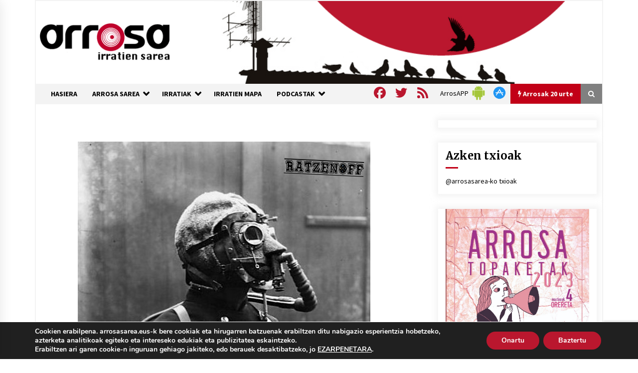

--- FILE ---
content_type: text/html; charset=utf-8
request_url: https://www.google.com/recaptcha/api2/anchor?ar=1&k=6Ld2AOQUAAAAAELhajn9Ld9yIQY4aAFn9bhNCp-B&co=aHR0cHM6Ly93d3cuYXJyb3Nhc2FyZWEuZXVzOjQ0Mw..&hl=en&v=PoyoqOPhxBO7pBk68S4YbpHZ&size=invisible&anchor-ms=20000&execute-ms=30000&cb=v53j3js65w0i
body_size: 48839
content:
<!DOCTYPE HTML><html dir="ltr" lang="en"><head><meta http-equiv="Content-Type" content="text/html; charset=UTF-8">
<meta http-equiv="X-UA-Compatible" content="IE=edge">
<title>reCAPTCHA</title>
<style type="text/css">
/* cyrillic-ext */
@font-face {
  font-family: 'Roboto';
  font-style: normal;
  font-weight: 400;
  font-stretch: 100%;
  src: url(//fonts.gstatic.com/s/roboto/v48/KFO7CnqEu92Fr1ME7kSn66aGLdTylUAMa3GUBHMdazTgWw.woff2) format('woff2');
  unicode-range: U+0460-052F, U+1C80-1C8A, U+20B4, U+2DE0-2DFF, U+A640-A69F, U+FE2E-FE2F;
}
/* cyrillic */
@font-face {
  font-family: 'Roboto';
  font-style: normal;
  font-weight: 400;
  font-stretch: 100%;
  src: url(//fonts.gstatic.com/s/roboto/v48/KFO7CnqEu92Fr1ME7kSn66aGLdTylUAMa3iUBHMdazTgWw.woff2) format('woff2');
  unicode-range: U+0301, U+0400-045F, U+0490-0491, U+04B0-04B1, U+2116;
}
/* greek-ext */
@font-face {
  font-family: 'Roboto';
  font-style: normal;
  font-weight: 400;
  font-stretch: 100%;
  src: url(//fonts.gstatic.com/s/roboto/v48/KFO7CnqEu92Fr1ME7kSn66aGLdTylUAMa3CUBHMdazTgWw.woff2) format('woff2');
  unicode-range: U+1F00-1FFF;
}
/* greek */
@font-face {
  font-family: 'Roboto';
  font-style: normal;
  font-weight: 400;
  font-stretch: 100%;
  src: url(//fonts.gstatic.com/s/roboto/v48/KFO7CnqEu92Fr1ME7kSn66aGLdTylUAMa3-UBHMdazTgWw.woff2) format('woff2');
  unicode-range: U+0370-0377, U+037A-037F, U+0384-038A, U+038C, U+038E-03A1, U+03A3-03FF;
}
/* math */
@font-face {
  font-family: 'Roboto';
  font-style: normal;
  font-weight: 400;
  font-stretch: 100%;
  src: url(//fonts.gstatic.com/s/roboto/v48/KFO7CnqEu92Fr1ME7kSn66aGLdTylUAMawCUBHMdazTgWw.woff2) format('woff2');
  unicode-range: U+0302-0303, U+0305, U+0307-0308, U+0310, U+0312, U+0315, U+031A, U+0326-0327, U+032C, U+032F-0330, U+0332-0333, U+0338, U+033A, U+0346, U+034D, U+0391-03A1, U+03A3-03A9, U+03B1-03C9, U+03D1, U+03D5-03D6, U+03F0-03F1, U+03F4-03F5, U+2016-2017, U+2034-2038, U+203C, U+2040, U+2043, U+2047, U+2050, U+2057, U+205F, U+2070-2071, U+2074-208E, U+2090-209C, U+20D0-20DC, U+20E1, U+20E5-20EF, U+2100-2112, U+2114-2115, U+2117-2121, U+2123-214F, U+2190, U+2192, U+2194-21AE, U+21B0-21E5, U+21F1-21F2, U+21F4-2211, U+2213-2214, U+2216-22FF, U+2308-230B, U+2310, U+2319, U+231C-2321, U+2336-237A, U+237C, U+2395, U+239B-23B7, U+23D0, U+23DC-23E1, U+2474-2475, U+25AF, U+25B3, U+25B7, U+25BD, U+25C1, U+25CA, U+25CC, U+25FB, U+266D-266F, U+27C0-27FF, U+2900-2AFF, U+2B0E-2B11, U+2B30-2B4C, U+2BFE, U+3030, U+FF5B, U+FF5D, U+1D400-1D7FF, U+1EE00-1EEFF;
}
/* symbols */
@font-face {
  font-family: 'Roboto';
  font-style: normal;
  font-weight: 400;
  font-stretch: 100%;
  src: url(//fonts.gstatic.com/s/roboto/v48/KFO7CnqEu92Fr1ME7kSn66aGLdTylUAMaxKUBHMdazTgWw.woff2) format('woff2');
  unicode-range: U+0001-000C, U+000E-001F, U+007F-009F, U+20DD-20E0, U+20E2-20E4, U+2150-218F, U+2190, U+2192, U+2194-2199, U+21AF, U+21E6-21F0, U+21F3, U+2218-2219, U+2299, U+22C4-22C6, U+2300-243F, U+2440-244A, U+2460-24FF, U+25A0-27BF, U+2800-28FF, U+2921-2922, U+2981, U+29BF, U+29EB, U+2B00-2BFF, U+4DC0-4DFF, U+FFF9-FFFB, U+10140-1018E, U+10190-1019C, U+101A0, U+101D0-101FD, U+102E0-102FB, U+10E60-10E7E, U+1D2C0-1D2D3, U+1D2E0-1D37F, U+1F000-1F0FF, U+1F100-1F1AD, U+1F1E6-1F1FF, U+1F30D-1F30F, U+1F315, U+1F31C, U+1F31E, U+1F320-1F32C, U+1F336, U+1F378, U+1F37D, U+1F382, U+1F393-1F39F, U+1F3A7-1F3A8, U+1F3AC-1F3AF, U+1F3C2, U+1F3C4-1F3C6, U+1F3CA-1F3CE, U+1F3D4-1F3E0, U+1F3ED, U+1F3F1-1F3F3, U+1F3F5-1F3F7, U+1F408, U+1F415, U+1F41F, U+1F426, U+1F43F, U+1F441-1F442, U+1F444, U+1F446-1F449, U+1F44C-1F44E, U+1F453, U+1F46A, U+1F47D, U+1F4A3, U+1F4B0, U+1F4B3, U+1F4B9, U+1F4BB, U+1F4BF, U+1F4C8-1F4CB, U+1F4D6, U+1F4DA, U+1F4DF, U+1F4E3-1F4E6, U+1F4EA-1F4ED, U+1F4F7, U+1F4F9-1F4FB, U+1F4FD-1F4FE, U+1F503, U+1F507-1F50B, U+1F50D, U+1F512-1F513, U+1F53E-1F54A, U+1F54F-1F5FA, U+1F610, U+1F650-1F67F, U+1F687, U+1F68D, U+1F691, U+1F694, U+1F698, U+1F6AD, U+1F6B2, U+1F6B9-1F6BA, U+1F6BC, U+1F6C6-1F6CF, U+1F6D3-1F6D7, U+1F6E0-1F6EA, U+1F6F0-1F6F3, U+1F6F7-1F6FC, U+1F700-1F7FF, U+1F800-1F80B, U+1F810-1F847, U+1F850-1F859, U+1F860-1F887, U+1F890-1F8AD, U+1F8B0-1F8BB, U+1F8C0-1F8C1, U+1F900-1F90B, U+1F93B, U+1F946, U+1F984, U+1F996, U+1F9E9, U+1FA00-1FA6F, U+1FA70-1FA7C, U+1FA80-1FA89, U+1FA8F-1FAC6, U+1FACE-1FADC, U+1FADF-1FAE9, U+1FAF0-1FAF8, U+1FB00-1FBFF;
}
/* vietnamese */
@font-face {
  font-family: 'Roboto';
  font-style: normal;
  font-weight: 400;
  font-stretch: 100%;
  src: url(//fonts.gstatic.com/s/roboto/v48/KFO7CnqEu92Fr1ME7kSn66aGLdTylUAMa3OUBHMdazTgWw.woff2) format('woff2');
  unicode-range: U+0102-0103, U+0110-0111, U+0128-0129, U+0168-0169, U+01A0-01A1, U+01AF-01B0, U+0300-0301, U+0303-0304, U+0308-0309, U+0323, U+0329, U+1EA0-1EF9, U+20AB;
}
/* latin-ext */
@font-face {
  font-family: 'Roboto';
  font-style: normal;
  font-weight: 400;
  font-stretch: 100%;
  src: url(//fonts.gstatic.com/s/roboto/v48/KFO7CnqEu92Fr1ME7kSn66aGLdTylUAMa3KUBHMdazTgWw.woff2) format('woff2');
  unicode-range: U+0100-02BA, U+02BD-02C5, U+02C7-02CC, U+02CE-02D7, U+02DD-02FF, U+0304, U+0308, U+0329, U+1D00-1DBF, U+1E00-1E9F, U+1EF2-1EFF, U+2020, U+20A0-20AB, U+20AD-20C0, U+2113, U+2C60-2C7F, U+A720-A7FF;
}
/* latin */
@font-face {
  font-family: 'Roboto';
  font-style: normal;
  font-weight: 400;
  font-stretch: 100%;
  src: url(//fonts.gstatic.com/s/roboto/v48/KFO7CnqEu92Fr1ME7kSn66aGLdTylUAMa3yUBHMdazQ.woff2) format('woff2');
  unicode-range: U+0000-00FF, U+0131, U+0152-0153, U+02BB-02BC, U+02C6, U+02DA, U+02DC, U+0304, U+0308, U+0329, U+2000-206F, U+20AC, U+2122, U+2191, U+2193, U+2212, U+2215, U+FEFF, U+FFFD;
}
/* cyrillic-ext */
@font-face {
  font-family: 'Roboto';
  font-style: normal;
  font-weight: 500;
  font-stretch: 100%;
  src: url(//fonts.gstatic.com/s/roboto/v48/KFO7CnqEu92Fr1ME7kSn66aGLdTylUAMa3GUBHMdazTgWw.woff2) format('woff2');
  unicode-range: U+0460-052F, U+1C80-1C8A, U+20B4, U+2DE0-2DFF, U+A640-A69F, U+FE2E-FE2F;
}
/* cyrillic */
@font-face {
  font-family: 'Roboto';
  font-style: normal;
  font-weight: 500;
  font-stretch: 100%;
  src: url(//fonts.gstatic.com/s/roboto/v48/KFO7CnqEu92Fr1ME7kSn66aGLdTylUAMa3iUBHMdazTgWw.woff2) format('woff2');
  unicode-range: U+0301, U+0400-045F, U+0490-0491, U+04B0-04B1, U+2116;
}
/* greek-ext */
@font-face {
  font-family: 'Roboto';
  font-style: normal;
  font-weight: 500;
  font-stretch: 100%;
  src: url(//fonts.gstatic.com/s/roboto/v48/KFO7CnqEu92Fr1ME7kSn66aGLdTylUAMa3CUBHMdazTgWw.woff2) format('woff2');
  unicode-range: U+1F00-1FFF;
}
/* greek */
@font-face {
  font-family: 'Roboto';
  font-style: normal;
  font-weight: 500;
  font-stretch: 100%;
  src: url(//fonts.gstatic.com/s/roboto/v48/KFO7CnqEu92Fr1ME7kSn66aGLdTylUAMa3-UBHMdazTgWw.woff2) format('woff2');
  unicode-range: U+0370-0377, U+037A-037F, U+0384-038A, U+038C, U+038E-03A1, U+03A3-03FF;
}
/* math */
@font-face {
  font-family: 'Roboto';
  font-style: normal;
  font-weight: 500;
  font-stretch: 100%;
  src: url(//fonts.gstatic.com/s/roboto/v48/KFO7CnqEu92Fr1ME7kSn66aGLdTylUAMawCUBHMdazTgWw.woff2) format('woff2');
  unicode-range: U+0302-0303, U+0305, U+0307-0308, U+0310, U+0312, U+0315, U+031A, U+0326-0327, U+032C, U+032F-0330, U+0332-0333, U+0338, U+033A, U+0346, U+034D, U+0391-03A1, U+03A3-03A9, U+03B1-03C9, U+03D1, U+03D5-03D6, U+03F0-03F1, U+03F4-03F5, U+2016-2017, U+2034-2038, U+203C, U+2040, U+2043, U+2047, U+2050, U+2057, U+205F, U+2070-2071, U+2074-208E, U+2090-209C, U+20D0-20DC, U+20E1, U+20E5-20EF, U+2100-2112, U+2114-2115, U+2117-2121, U+2123-214F, U+2190, U+2192, U+2194-21AE, U+21B0-21E5, U+21F1-21F2, U+21F4-2211, U+2213-2214, U+2216-22FF, U+2308-230B, U+2310, U+2319, U+231C-2321, U+2336-237A, U+237C, U+2395, U+239B-23B7, U+23D0, U+23DC-23E1, U+2474-2475, U+25AF, U+25B3, U+25B7, U+25BD, U+25C1, U+25CA, U+25CC, U+25FB, U+266D-266F, U+27C0-27FF, U+2900-2AFF, U+2B0E-2B11, U+2B30-2B4C, U+2BFE, U+3030, U+FF5B, U+FF5D, U+1D400-1D7FF, U+1EE00-1EEFF;
}
/* symbols */
@font-face {
  font-family: 'Roboto';
  font-style: normal;
  font-weight: 500;
  font-stretch: 100%;
  src: url(//fonts.gstatic.com/s/roboto/v48/KFO7CnqEu92Fr1ME7kSn66aGLdTylUAMaxKUBHMdazTgWw.woff2) format('woff2');
  unicode-range: U+0001-000C, U+000E-001F, U+007F-009F, U+20DD-20E0, U+20E2-20E4, U+2150-218F, U+2190, U+2192, U+2194-2199, U+21AF, U+21E6-21F0, U+21F3, U+2218-2219, U+2299, U+22C4-22C6, U+2300-243F, U+2440-244A, U+2460-24FF, U+25A0-27BF, U+2800-28FF, U+2921-2922, U+2981, U+29BF, U+29EB, U+2B00-2BFF, U+4DC0-4DFF, U+FFF9-FFFB, U+10140-1018E, U+10190-1019C, U+101A0, U+101D0-101FD, U+102E0-102FB, U+10E60-10E7E, U+1D2C0-1D2D3, U+1D2E0-1D37F, U+1F000-1F0FF, U+1F100-1F1AD, U+1F1E6-1F1FF, U+1F30D-1F30F, U+1F315, U+1F31C, U+1F31E, U+1F320-1F32C, U+1F336, U+1F378, U+1F37D, U+1F382, U+1F393-1F39F, U+1F3A7-1F3A8, U+1F3AC-1F3AF, U+1F3C2, U+1F3C4-1F3C6, U+1F3CA-1F3CE, U+1F3D4-1F3E0, U+1F3ED, U+1F3F1-1F3F3, U+1F3F5-1F3F7, U+1F408, U+1F415, U+1F41F, U+1F426, U+1F43F, U+1F441-1F442, U+1F444, U+1F446-1F449, U+1F44C-1F44E, U+1F453, U+1F46A, U+1F47D, U+1F4A3, U+1F4B0, U+1F4B3, U+1F4B9, U+1F4BB, U+1F4BF, U+1F4C8-1F4CB, U+1F4D6, U+1F4DA, U+1F4DF, U+1F4E3-1F4E6, U+1F4EA-1F4ED, U+1F4F7, U+1F4F9-1F4FB, U+1F4FD-1F4FE, U+1F503, U+1F507-1F50B, U+1F50D, U+1F512-1F513, U+1F53E-1F54A, U+1F54F-1F5FA, U+1F610, U+1F650-1F67F, U+1F687, U+1F68D, U+1F691, U+1F694, U+1F698, U+1F6AD, U+1F6B2, U+1F6B9-1F6BA, U+1F6BC, U+1F6C6-1F6CF, U+1F6D3-1F6D7, U+1F6E0-1F6EA, U+1F6F0-1F6F3, U+1F6F7-1F6FC, U+1F700-1F7FF, U+1F800-1F80B, U+1F810-1F847, U+1F850-1F859, U+1F860-1F887, U+1F890-1F8AD, U+1F8B0-1F8BB, U+1F8C0-1F8C1, U+1F900-1F90B, U+1F93B, U+1F946, U+1F984, U+1F996, U+1F9E9, U+1FA00-1FA6F, U+1FA70-1FA7C, U+1FA80-1FA89, U+1FA8F-1FAC6, U+1FACE-1FADC, U+1FADF-1FAE9, U+1FAF0-1FAF8, U+1FB00-1FBFF;
}
/* vietnamese */
@font-face {
  font-family: 'Roboto';
  font-style: normal;
  font-weight: 500;
  font-stretch: 100%;
  src: url(//fonts.gstatic.com/s/roboto/v48/KFO7CnqEu92Fr1ME7kSn66aGLdTylUAMa3OUBHMdazTgWw.woff2) format('woff2');
  unicode-range: U+0102-0103, U+0110-0111, U+0128-0129, U+0168-0169, U+01A0-01A1, U+01AF-01B0, U+0300-0301, U+0303-0304, U+0308-0309, U+0323, U+0329, U+1EA0-1EF9, U+20AB;
}
/* latin-ext */
@font-face {
  font-family: 'Roboto';
  font-style: normal;
  font-weight: 500;
  font-stretch: 100%;
  src: url(//fonts.gstatic.com/s/roboto/v48/KFO7CnqEu92Fr1ME7kSn66aGLdTylUAMa3KUBHMdazTgWw.woff2) format('woff2');
  unicode-range: U+0100-02BA, U+02BD-02C5, U+02C7-02CC, U+02CE-02D7, U+02DD-02FF, U+0304, U+0308, U+0329, U+1D00-1DBF, U+1E00-1E9F, U+1EF2-1EFF, U+2020, U+20A0-20AB, U+20AD-20C0, U+2113, U+2C60-2C7F, U+A720-A7FF;
}
/* latin */
@font-face {
  font-family: 'Roboto';
  font-style: normal;
  font-weight: 500;
  font-stretch: 100%;
  src: url(//fonts.gstatic.com/s/roboto/v48/KFO7CnqEu92Fr1ME7kSn66aGLdTylUAMa3yUBHMdazQ.woff2) format('woff2');
  unicode-range: U+0000-00FF, U+0131, U+0152-0153, U+02BB-02BC, U+02C6, U+02DA, U+02DC, U+0304, U+0308, U+0329, U+2000-206F, U+20AC, U+2122, U+2191, U+2193, U+2212, U+2215, U+FEFF, U+FFFD;
}
/* cyrillic-ext */
@font-face {
  font-family: 'Roboto';
  font-style: normal;
  font-weight: 900;
  font-stretch: 100%;
  src: url(//fonts.gstatic.com/s/roboto/v48/KFO7CnqEu92Fr1ME7kSn66aGLdTylUAMa3GUBHMdazTgWw.woff2) format('woff2');
  unicode-range: U+0460-052F, U+1C80-1C8A, U+20B4, U+2DE0-2DFF, U+A640-A69F, U+FE2E-FE2F;
}
/* cyrillic */
@font-face {
  font-family: 'Roboto';
  font-style: normal;
  font-weight: 900;
  font-stretch: 100%;
  src: url(//fonts.gstatic.com/s/roboto/v48/KFO7CnqEu92Fr1ME7kSn66aGLdTylUAMa3iUBHMdazTgWw.woff2) format('woff2');
  unicode-range: U+0301, U+0400-045F, U+0490-0491, U+04B0-04B1, U+2116;
}
/* greek-ext */
@font-face {
  font-family: 'Roboto';
  font-style: normal;
  font-weight: 900;
  font-stretch: 100%;
  src: url(//fonts.gstatic.com/s/roboto/v48/KFO7CnqEu92Fr1ME7kSn66aGLdTylUAMa3CUBHMdazTgWw.woff2) format('woff2');
  unicode-range: U+1F00-1FFF;
}
/* greek */
@font-face {
  font-family: 'Roboto';
  font-style: normal;
  font-weight: 900;
  font-stretch: 100%;
  src: url(//fonts.gstatic.com/s/roboto/v48/KFO7CnqEu92Fr1ME7kSn66aGLdTylUAMa3-UBHMdazTgWw.woff2) format('woff2');
  unicode-range: U+0370-0377, U+037A-037F, U+0384-038A, U+038C, U+038E-03A1, U+03A3-03FF;
}
/* math */
@font-face {
  font-family: 'Roboto';
  font-style: normal;
  font-weight: 900;
  font-stretch: 100%;
  src: url(//fonts.gstatic.com/s/roboto/v48/KFO7CnqEu92Fr1ME7kSn66aGLdTylUAMawCUBHMdazTgWw.woff2) format('woff2');
  unicode-range: U+0302-0303, U+0305, U+0307-0308, U+0310, U+0312, U+0315, U+031A, U+0326-0327, U+032C, U+032F-0330, U+0332-0333, U+0338, U+033A, U+0346, U+034D, U+0391-03A1, U+03A3-03A9, U+03B1-03C9, U+03D1, U+03D5-03D6, U+03F0-03F1, U+03F4-03F5, U+2016-2017, U+2034-2038, U+203C, U+2040, U+2043, U+2047, U+2050, U+2057, U+205F, U+2070-2071, U+2074-208E, U+2090-209C, U+20D0-20DC, U+20E1, U+20E5-20EF, U+2100-2112, U+2114-2115, U+2117-2121, U+2123-214F, U+2190, U+2192, U+2194-21AE, U+21B0-21E5, U+21F1-21F2, U+21F4-2211, U+2213-2214, U+2216-22FF, U+2308-230B, U+2310, U+2319, U+231C-2321, U+2336-237A, U+237C, U+2395, U+239B-23B7, U+23D0, U+23DC-23E1, U+2474-2475, U+25AF, U+25B3, U+25B7, U+25BD, U+25C1, U+25CA, U+25CC, U+25FB, U+266D-266F, U+27C0-27FF, U+2900-2AFF, U+2B0E-2B11, U+2B30-2B4C, U+2BFE, U+3030, U+FF5B, U+FF5D, U+1D400-1D7FF, U+1EE00-1EEFF;
}
/* symbols */
@font-face {
  font-family: 'Roboto';
  font-style: normal;
  font-weight: 900;
  font-stretch: 100%;
  src: url(//fonts.gstatic.com/s/roboto/v48/KFO7CnqEu92Fr1ME7kSn66aGLdTylUAMaxKUBHMdazTgWw.woff2) format('woff2');
  unicode-range: U+0001-000C, U+000E-001F, U+007F-009F, U+20DD-20E0, U+20E2-20E4, U+2150-218F, U+2190, U+2192, U+2194-2199, U+21AF, U+21E6-21F0, U+21F3, U+2218-2219, U+2299, U+22C4-22C6, U+2300-243F, U+2440-244A, U+2460-24FF, U+25A0-27BF, U+2800-28FF, U+2921-2922, U+2981, U+29BF, U+29EB, U+2B00-2BFF, U+4DC0-4DFF, U+FFF9-FFFB, U+10140-1018E, U+10190-1019C, U+101A0, U+101D0-101FD, U+102E0-102FB, U+10E60-10E7E, U+1D2C0-1D2D3, U+1D2E0-1D37F, U+1F000-1F0FF, U+1F100-1F1AD, U+1F1E6-1F1FF, U+1F30D-1F30F, U+1F315, U+1F31C, U+1F31E, U+1F320-1F32C, U+1F336, U+1F378, U+1F37D, U+1F382, U+1F393-1F39F, U+1F3A7-1F3A8, U+1F3AC-1F3AF, U+1F3C2, U+1F3C4-1F3C6, U+1F3CA-1F3CE, U+1F3D4-1F3E0, U+1F3ED, U+1F3F1-1F3F3, U+1F3F5-1F3F7, U+1F408, U+1F415, U+1F41F, U+1F426, U+1F43F, U+1F441-1F442, U+1F444, U+1F446-1F449, U+1F44C-1F44E, U+1F453, U+1F46A, U+1F47D, U+1F4A3, U+1F4B0, U+1F4B3, U+1F4B9, U+1F4BB, U+1F4BF, U+1F4C8-1F4CB, U+1F4D6, U+1F4DA, U+1F4DF, U+1F4E3-1F4E6, U+1F4EA-1F4ED, U+1F4F7, U+1F4F9-1F4FB, U+1F4FD-1F4FE, U+1F503, U+1F507-1F50B, U+1F50D, U+1F512-1F513, U+1F53E-1F54A, U+1F54F-1F5FA, U+1F610, U+1F650-1F67F, U+1F687, U+1F68D, U+1F691, U+1F694, U+1F698, U+1F6AD, U+1F6B2, U+1F6B9-1F6BA, U+1F6BC, U+1F6C6-1F6CF, U+1F6D3-1F6D7, U+1F6E0-1F6EA, U+1F6F0-1F6F3, U+1F6F7-1F6FC, U+1F700-1F7FF, U+1F800-1F80B, U+1F810-1F847, U+1F850-1F859, U+1F860-1F887, U+1F890-1F8AD, U+1F8B0-1F8BB, U+1F8C0-1F8C1, U+1F900-1F90B, U+1F93B, U+1F946, U+1F984, U+1F996, U+1F9E9, U+1FA00-1FA6F, U+1FA70-1FA7C, U+1FA80-1FA89, U+1FA8F-1FAC6, U+1FACE-1FADC, U+1FADF-1FAE9, U+1FAF0-1FAF8, U+1FB00-1FBFF;
}
/* vietnamese */
@font-face {
  font-family: 'Roboto';
  font-style: normal;
  font-weight: 900;
  font-stretch: 100%;
  src: url(//fonts.gstatic.com/s/roboto/v48/KFO7CnqEu92Fr1ME7kSn66aGLdTylUAMa3OUBHMdazTgWw.woff2) format('woff2');
  unicode-range: U+0102-0103, U+0110-0111, U+0128-0129, U+0168-0169, U+01A0-01A1, U+01AF-01B0, U+0300-0301, U+0303-0304, U+0308-0309, U+0323, U+0329, U+1EA0-1EF9, U+20AB;
}
/* latin-ext */
@font-face {
  font-family: 'Roboto';
  font-style: normal;
  font-weight: 900;
  font-stretch: 100%;
  src: url(//fonts.gstatic.com/s/roboto/v48/KFO7CnqEu92Fr1ME7kSn66aGLdTylUAMa3KUBHMdazTgWw.woff2) format('woff2');
  unicode-range: U+0100-02BA, U+02BD-02C5, U+02C7-02CC, U+02CE-02D7, U+02DD-02FF, U+0304, U+0308, U+0329, U+1D00-1DBF, U+1E00-1E9F, U+1EF2-1EFF, U+2020, U+20A0-20AB, U+20AD-20C0, U+2113, U+2C60-2C7F, U+A720-A7FF;
}
/* latin */
@font-face {
  font-family: 'Roboto';
  font-style: normal;
  font-weight: 900;
  font-stretch: 100%;
  src: url(//fonts.gstatic.com/s/roboto/v48/KFO7CnqEu92Fr1ME7kSn66aGLdTylUAMa3yUBHMdazQ.woff2) format('woff2');
  unicode-range: U+0000-00FF, U+0131, U+0152-0153, U+02BB-02BC, U+02C6, U+02DA, U+02DC, U+0304, U+0308, U+0329, U+2000-206F, U+20AC, U+2122, U+2191, U+2193, U+2212, U+2215, U+FEFF, U+FFFD;
}

</style>
<link rel="stylesheet" type="text/css" href="https://www.gstatic.com/recaptcha/releases/PoyoqOPhxBO7pBk68S4YbpHZ/styles__ltr.css">
<script nonce="3JQ6dqGg_x6p_52NKJ2tBg" type="text/javascript">window['__recaptcha_api'] = 'https://www.google.com/recaptcha/api2/';</script>
<script type="text/javascript" src="https://www.gstatic.com/recaptcha/releases/PoyoqOPhxBO7pBk68S4YbpHZ/recaptcha__en.js" nonce="3JQ6dqGg_x6p_52NKJ2tBg">
      
    </script></head>
<body><div id="rc-anchor-alert" class="rc-anchor-alert"></div>
<input type="hidden" id="recaptcha-token" value="[base64]">
<script type="text/javascript" nonce="3JQ6dqGg_x6p_52NKJ2tBg">
      recaptcha.anchor.Main.init("[\x22ainput\x22,[\x22bgdata\x22,\x22\x22,\[base64]/[base64]/[base64]/ZyhXLGgpOnEoW04sMjEsbF0sVywwKSxoKSxmYWxzZSxmYWxzZSl9Y2F0Y2goayl7RygzNTgsVyk/[base64]/[base64]/[base64]/[base64]/[base64]/[base64]/[base64]/bmV3IEJbT10oRFswXSk6dz09Mj9uZXcgQltPXShEWzBdLERbMV0pOnc9PTM/bmV3IEJbT10oRFswXSxEWzFdLERbMl0pOnc9PTQ/[base64]/[base64]/[base64]/[base64]/[base64]\\u003d\x22,\[base64]\\u003d\x22,\x22w75hwqfDlsOaS8OXw5rDgMOiYMOvYcOKY8KwwonDrHDDrCkpWh8Hwr/Cl8K/[base64]/wp/CuD7DpD7CqsOCeUNEwqQNwpZPXcKsegrCmMOOw77CkwHCp0pJw6PDjknDgTTCgRVCwrHDr8OowpsGw6kFbcKYKGrCjcKqAMOhwqDDuQkQwrLDsMKBAREmRMOhH0wNQMOIZXXDl8Kqw7HDrGt1DwoOw7zCusOZw4RUwrPDnlrCpyh/w7zCgCNQwrgtdiUlTVXCk8K/w7PClcKuw7I9NjHCpypQwolhNMKLc8K1wqrCkBQFQzrCi27Dh3cJw6k+w5nDqCtdYntRCcKKw4pMw4ZSwrIYw7bDvSDCrTfChsKKwq/Diyg/ZsKswoHDjxkvVsO7w47DlMK9w6vDol7CkVNUccOlFcKnC8Kbw4fDn8KzDxl4wrLCpsO/[base64]/CiH93QHrDgRbDvMK2OsKzfxIsw4o5cRzCpVBuwrQww7nDp8KPH1LCvWrDh8KbRsKdVsO2w6wGc8OIKcKnTVPDqhFhMcOCwpvCuTIYw7bDh8OKeMKHasKcEXtdw4l8w59Zw5cLBD0bdUHChzTCnMOOM3Qww7rCisODwpHCshFSw6MZwqnDljnDuQQiwr/[base64]/DqsK+wqTDhsKwwpzDhz0bw4fCoMOqWcOBw45ow5wHAcKLw75JFsKCwq7DglzCtcK6w5/CrD8pNsKZwrkSFxrDtcK7N2nDmcO9EEFBKjvDum/Cs3Nxw4wzQcKxZ8Opw4HCu8KHLW/[base64]/[base64]/w5AfWcKtw7sQw58/wq7CnMKEw4zCuVPCuMKEWMOFb2dIZnJKR8OPZcOaw5RCw4XDhMKJwqTCoMKvw5bCn0ZuUgkZQAlFXyVuw5rDi8KhP8OBERDCgH3DrsO/wpfDuz7Dm8K6wpB7LEbDnUtFwp9EZsOaw50fwp1LGGDDkMOzJsOfwq5pYx0iw6TCg8OhICTCncOSw67DhXvDhsK0Km4/wotkw78aVMOywqRzWn/CqDxGw5sqacOYV1bCkzPCjjfCp2VoKcKYDcKgXcOBD8OcRsO/w4MhNl1OFwTCvMOIXjzDlsKOw7nDlTfCu8OIw4pSYjPDgEDCtXV+wqcZVsKha8OPwpd9f0I7TMOkwoRSCcKYTjDDowrDtR0LLz8SdcKSwp9SQcKzwqV5wr1Dw6vCiHhTwrh9czHDpcO1eMO4EiDDlDVzKmPDmU7CosONf8OZFTgidlnDkMONwrbDghDCsgM3wonCnS/CvsKCw4DDjcO0LsKYw5jDosKsZBwUFMKXw6TDlWhew5bCv2HDg8KxDl7Dg25hfEkNw6/Cg37Cn8K/[base64]/DoVLCk8ObLMOdwqRLw7TChMOIw5XDrxMeIsOgNl/[base64]/[base64]/YmZGUMKpRTIndR7Cl8K0eXAuasOhTcK4wpUew5YSTsKdaSwywpfClcOyOi7Dl8KFNsK7w5VSwpsQISN/[base64]/[base64]/wrIzEGkFKCgEwptTw7xDN3hmw6/Cp8OyTkbDqAQ8T8KSYXLDqMK8YMO6woc3K2DDlcKEZXDDpsK/G2lIVcOsGsKKNsKcw7XCgMKSw6ZTUMOZB8O7w4cEaRfDlMKBakPCtCMXwqIbw4Z/PGLCrGh6wqAsZCvCtjvCocOYwqgdw5ZiB8K5V8KhX8O3WsOmw4/Dq8Onw6vClEoiw7M7A3Z/SykYHMKQWcKBHsKvVsOzUAICwrQ0wpHCtsKZN8OzesOFwr9YHsKMwo0pw4DCssOuw6dTw6s1wpTDnBcVXizCjcOyScKpw7/DmMKtM8O8WsKPMlrDjcOtw7XCg0hWw5PDmcKRO8KZw6RrOcKpw7PCuiYHNl8rw7MlTXvChndEw73Dk8O/w5oFw5jDkMKKwprDq8OBOH/Dl0zCkALCmsKXw7oeNcK/SMO6w7RCE1bDmXHCp3lrwqZDFGXCg8KCw7vCqBghAX5awqoYw71gwq1MZwXCoxjCpkJXwoBSw58Nw7Vkw67Dkn3DscKswp3DmcO2bhA5wozCgTDDlcOSwpjCsSjDvBYGSU52w53DiwvDiRpeAcOIXcOUwrYvCsOPwpXCqMK/ZsKZKG5VbxgMYcKsVMK/wrxVNX/Cs8OUw6cCGSQiw6INVijCpGjDmTUZwpPDmMKSNArClGQNBcOvMcO7wobDiwcXw6NUw4/[base64]/[base64]/CjmUTL0I6e8Omd8Kvwr/DucOswogkw7nDrBjDucKZwr8gw4psw44FRHPDtXtxwprCtE7CmMKtScKlw5gywrfCj8OAbsOyaMO9w509VhbCnjorecOpVMKAQ8KCwogud2bCo8OREMKWw5HDmMKGwo8LPlJuw6nDj8OcEsOFwqRybFjDrl/ChcO9fsKtDjoiwrrDgsK0w4djXMKAw4QfL8K0w6wQPcOiw6EaCsObRmkCw6hMwpjChsKywq7Dh8KyDMOVw5rCm0EDwqbCj3zDocOJWcKxB8Kew4wTEcOjNMOOw4VzVMOEw7jDpMK/dEUnw4ZfAcOSwr9iw5JiwpLDjh/CgHvClsKiwr7CiMKrwo7ChgTCusK1w6/CrcOLb8O5HUoFO1BLZVvDgGAYwrjDvHTDv8KUYRM+K8KFehvCpinCkzvCscOCbMKHbgDDq8KxfyXCh8OcI8OxdGbCtn7DihzDqjR+f8OkwqBiw6TDhcK8w5nCngjCoGpQTzFtbjNSWcKKQi5nw5HCq8OJN39GWcO+In12wqfDv8KfwrB3w5bCvVnDlCnDhsOUAG/Cl1InKHZICl03wpskwonCtlrCicOswqnCqncnwqXCrGcCw7bCtAF5ICTCnD3DpMK/w5kPw4fCrsOLw5LDjMK6w4VxYyo3JsOSCz4ywo7CmsOmJMKUBsOKO8Oow4/CrXJ8AcOGcsOlw7dHw4TDmBDDkA3DusO/[base64]/Cp2rDgBHDk0NGTnvCt8KKw4rDs8OBVjfDh2TCkibDhSbCicKsHsK9NsOwwoRiLsKFw6hUd8K9w6wfeMOqwpxuSSknNlnDq8OmH0fDlxfDsXLChSbDplsyIsOVPlcbw73DpMOzw6okw64PTcOgVG7DsQLCisOzw71Idl3DnsOmwo8nKMO9wrfDqMO8SMODwo/CuSYzwpXCj2VeLMOowrXCoMOQe8K/fMOKw5U+KsOewoNzZsK/wqXDgxXDh8KZGlnCusKuRcOwKsKHw6HDssOSZCHDpcOiw4HCkMOjasKYw7TDjMKfw6czwrZgKDM6wp5jU1swVH/DpGDCksOcJ8OAIMOQw7dIHcOrT8ONw48ywpjDj8OkwrPDklHDr8OMdsO3Ry1FOkDDmcOsQ8O5w6fDn8OtwoBMw7TCpBsUVhHCuSAGWwQROU0/wq45DMOzwqpmCBnChRLDm8OhwphSwrhJZsKJMhPDvgkpLsK7cARAw4fCqMOMN8K5V2BCw7ZxClLChsODeQrDmjVWw6/[base64]/DlcK6w5c0wpUaYGR9woVRA8KNwrIOej/[base64]/CvX8nwpRVCcKwwopqI8OrfRzDinwZwoJ5w6HDo2UrwphICcOvbHvCgFbCi0hcAmZywqUywrzCqX8nwpxLwr47fjvDtcKPB8OJwp/DikYraxl1JxjDrsObw6nDiMKdwrRTYcO/XDFywpbCkiJ+w4DDp8K2FinCpMKzwo0bAE7Cqx9mwqwrwpjCg1MaSsOPTGlHw5IYKsKrwqFfwoNqH8O4S8O3w4o9IVTDlFHCjcOWL8KoJcKlCsK3w63ChMKDwpg0w73DslsJw6nDhzTCtGlVw5YfN8KNLSDCmsK/wpHDlcO/Q8KtesKSG2kjw65Awoo2CsODw6HDvnPDvApyHMKxEMK1wo7CnMKOw5/Du8OAwo3DrcOcf8KRP10yE8KTcVnClsKWwqoFOGpPP0vDmsOrw6XDjW4ew7BTwrhReUHCgsOTwoLCnsKrw7lhbMKGwq/DiUTDucK3EhExwoPDqkIZHcOVw44uw7waecKWfENsTUs3w5Q7wq3Cmiozw5zCrMKZVEHDhcKRw5XDp8OswrnCscKswoN/[base64]/fsO+cGbCucKgwr1XTsKEw4/CpBDDtQE0wosTwo9bcMKIfsKkPxfDvXx4csKKwrvDusKzw5TCr8Kow7fDhC3CrFjCpsKawrLCgsKNw5fCkyvDl8K5UcKddFDDjMOrw6nDkMKaw7TDhcO2w64LKcKwwpVhQFcnw7cpwogGU8O6wqbDtk/DtMOlw4nCksOSFFFUwqg4wr/CqMKrwrgyCMK1IF7DtcOhwqPCpMOHwq/[base64]/YcK6w7DCpcOPIC5rO3HCi2gSwrXDiXx0w5zDu0zCmHkNw5NgT27DiMOtwqBqwqDDqBZnNMK9LMKxH8K2XQt6EcKLesKZwpZVW1vDrX7CmsOYGWNUZFxywrFAPsK4wqI6w5nCrmhfw7XCii7DrMOiw7rDgATDjj3DggVHwrbDhh4MHcO/[base64]/EnR+wqbDqVQTw43ClMOQXMKIw5nCr8OoD1cCO8O6w6A+UcONNgckO8Kdw6fCjcOYw4nCnMKlMMK/wp0oB8Klw4vCqBfDp8OaZGjDmS4ywrliwpPCnsOkwr5eYWPDr8O/[base64]/Dj1p+XiQ/[base64]/[base64]/[base64]/[base64]/[base64]/[base64]/ecODXsOGLFAfaXY6wqMxZEDDt8OuWkBvwpXDg1ccXcOveRLDuBbDtTQ0JMKwYhzCg8Oow4XCl1EXwqXDuSZKIsORBlUOZHzChcOxwrAOd2/Di8Omwo3CiMK9w6sLwoXDvcOFw6HDu0bDgcKzw5rDvDLCiMKVw67DvsOQA2LDmcKzF8KYwoUyXMOvCcOFEcOSIEYOwpEuVMO3C0PDj3XDsUDCi8OtRDfCqXbCkMOpwqDDr37ChcORwpcRGnMkw7Rsw4Yewr3CnMKeUMOkHsKzIg/ClcKqVcO/[base64]/w7oxwo0KasK4wqDCjyjCksKdJcO4wqPDtSlaPkTDlMO4wovDumfDhVZlw7V1NjLDncKFw4lhR8OeH8OkIkFCwpDDkFIowr9FcG7CjsOZHG4Xwr5pw5fCkcOhw6Qrw6jCosOoQMKOw5YoVFtBLQgJZsOFMcKxwp8/wpYKw5JvZcOoZAVsCAggw7DDnA3Dn8ORIDQAV0cVw7zCoEAdeENKDEfDl0zDlXMsfXkXwqnDgHbClTJYS0MJWFUBG8Kow7YAcRfDr8Kxwq4zwpglWsOcDMKFPzRyL8OuwqpnwpV2w77CrcOAQcOSS3vDmcOtM8KwwrzCryNcw5nDv0fChxzCl8OVw4jDpMOmwro/w7cTCwwawowDXwZgwonDocOUKsKdw47CvMKew5gtOsKxNSVew686AsKZw6slw4BOYMKxw41bw51awpfCs8O9HRDDnzvDhcOXw4nCkWk9KcKBw6rDviY9LlrDoTEdw4I0L8Ohw4dRAVLDpcKGD04sw44ncsOXw7fDmMKkDsKxVsK1w5DDv8K/URZKwq9Db8KQbsO7wqnDlGrClMOLw5DCuC88TsOHADTCmQJQw59gaFd9woTCpl5Hw7fDosO6wpFudsKEwo3DucOiBsOnwpLDu8OzwpbCpWnCkWRzHHnDp8KkF159wr/Du8OKwpxEw6DDt8O+woHCoXNjUk4rwqMLwrjCgiwmw5cewpMJw6vDvMKqXMKIasOowpHCs8K7woPCoHxAw7HCjcOTBhkDKsKmIBHDkwzCpiTCrsK3VsOow7nDgMOcfQjCgcKnw65+fMOKw4zDjAXCjcKrMCrDtGnCjyPDkW7DlcOgwqhTw6bChz/[base64]/CsOqw50FJlrCpnsXZGLDmsK2SMKDwq0cwohzDStLw5HCusKWPcKAwopRwqbCqsK9d8OzWDhwwr8PbMKFwoDChx7CisOAN8OTd1zDgWNWBMOQwpMMw5vDmMOAJ3JkN3Rrwr56wrgCN8K1woUzwo3DiE13woXClHY/wrHDmC0ESsOnw77DksKtw6PDmX5dHEzCvsOISTJQcsKgEx3ClnDDosOtdWHDsSg0D2HDlH7Cv8OgwrjDlcOjL2vCnj1LwrPDuiQBwpXCmMKjwqBFwr3DpCJoX0nDi8OSw4IvTsOawqzDjl3DhsOSRkjDtmBHwpjCgcO/wogcwp4nEcKeKmJXW8KtwqULfcKZZ8O8woLCj8OYw6zDmjdFOMOLQcOmWRfCjU1jwr5YwqMrQMOVwrzCogjChnJybcKHT8Kjwq43TXU5JCoqF8K0wpLClgHDvsO/wo/CngwAIyEbAxFxw5kcw5jDj10vwpDDuzzDuVfDqcOrL8OWLcOdwo9pYHPDh8KWIxLDgsKDwrjDkgnCtwEnwq/CuQw+wrnDpQbDssO1w5NgwrbDtsOBw65iwrsNwrl3w7MyD8KaKcODfm3DlMKiP3ozf8Onw6oyw6rCm3XCn0NFwqXDvcKqwpp/DMO6dD/DmcKrFcOtWzbCiFnDuMKISn5sG2fDosOZREnCnsOxwozDpybCkTHDj8KbwpJOJCQNDMOeflNHw4I5w5xuWcK8w4FqbFTDpcOfw5/Dh8KUVsOLwqdwAxnDkAvDgMO+FcO4wqHDrcO/wp3DpcO7wpPDtTFbwroSJT3DgkINYW/[base64]/Cj8KkX8K8woImw4HDlsKtGT/[base64]/[base64]/CnDJtw7nDu8Ojwp3DkcKXwo9WWcOmLGLCucOjw4V2w7DDvyLCqcOkecOYMMOjA8KNWmBmw5NKW8KZLGrDnMO2cCbDrWHDvTUrTcO+wqspwr9Sw5xzw4tvw5Qww4xic0sEwpMIw7ZHHhPCq8KAUsOVbsK8JcOWSMO9eDvDoyI9wo9sQTnDgsOlEmBXTMK0VW/Co8OEasKRwq7Cv8O+GxTDocK8XTDDmMO5wrPCssOKwqZpWMOFwpdrHiPCinfCnAPDuMKRccK5IMOHeXNZwr7DjwZwwoPDti1TW8OjwpYWB18UwoDCj8OXOcK2dCFVLyjDjMKUw5E8w6LCnW/DkGjCiCPCpHlswp/[base64]/[base64]/CisOBZ3zDqBxWfMKpDGfDrcOacMKYMcOQwrBMHcKuw4TDt8Ouwr/[base64]/w5HDhzwMw43DnsORNF/CtMKuw6bCmTwtNXZPwoN4UcOICX3CtBfCtsKDJcKKG8OAwq3DihPDrMO/asKQwpXDo8KzCMO+wr93w57Djg1cUsKvwopOOBjCnGfDjMKZwrHDocOhw7BywobCm19vPMOYw51YwqRnw79tw7TCu8KSDsKKwoDDocO9VGE+FwfDvlZoCcKJwosrXEMgVVjDgFjDtsKpw5wibcKcw7VMUsOow5/[base64]/[base64]/OMKgwpskwoDCtHPCvsKjw6fDkgLClcOVZUhmwprDvhEgAjlPWkxSWigHw7DDhQIoDMOFRsKbMxIhe8KUw5zDj2NaVk/DkA8AYyY2D2DCv2HDhhPCoDzCl8KDG8OUf8K9McKfHcO1EWQeL0YlQsKSSXciw53DjMOtOcK6w7hAwqoVwoLDncORwoBrwovDmkvDgcKtA8K7w4VkMihWOSPCkmkLIR7ChyPCu1xfwrYDw7/ChwI8dMKZOMODV8KZw6/DqFwnMGfCsMK2woNww5p6wozChcKPw4Zvc1g4D8Kse8KQwrlLw4BawrcFS8Kxwr5Zw7RNw5slw47Di8O2CMOOcwxuw7/[base64]/CgiAhwo4CEMOaw78Cw78pScOzCsK8woPDuMOFXcOXwpEnw4TDl8KbLBk5OcKGLgvCm8Kvw5p5w5gWw4o4wpDCvcOxWcKWwoPCoMK9wphidmDDrsOew6nCt8OWRx4dw4TCssOgMW/Dv8OvworDh8K6w6XCgsOtwp4iw7/Cl8ORfsO2asKBEi/DiQ7CgMK9dnLCvMKXw5HCsMOiSmhAaXJbwqhAwrp0wpFPwoxqVxDCoH/[base64]/wo7Cg0RbbX9WwpfCrUpeaypBI2EaAcOPwqjCuEICwpvDm240w4FxF8KgNMOpw7bCo8OTWVrDuMKtOQEDwpPDkMKUeiMCwpx8f8KpwqrDlcOPwoQqw7FZw5LCmsKLNMOLOW4+F8OxwrMZwp/DqsO7VMOJw6TDhWDDksOofMKMEcOnw7pxw53Cli1cw6rCiMKQw6rDgkLCi8OCacK3Ik5KIABPeB54w5R3e8ORM8Opw4nChcOKw63Dp3DDrcKzDGLDulLCosOKwqhpFglEwpJ5w4Jsw67CosOdw5DDpcOKTsOqMiY4w4w+w6VwwqQYwqzCncO9KE/[base64]/a8KbX2ofbhIEw5TDmFwewqklIsO+w5PCv8OEw517w59Zwq/CuMOFIMOjw4JWawbDqcKvIcOCw4odw5AYwpXCtsOpwocNw47DpMKZw6Vow4fDvcOuwr3CicK/w6xWLVDDjcOXCsOnwpnDo1Rtw7PDrFd/w4Aaw50ED8KYw4c2w4ldw4DCuxFFwoLCucOecXnCiSQDMCMow7NQLcKqawkfw4t/w6fDs8K9DMK+WMOZSS7DmMOwRSHCvsKsCiw/B8OWw7vDiwPDj0EXOcKJbGXCs8KSIyVSQMOcw4HDoMO6NExBwqbDrRrDg8Kxw4XCkMOmw7wuwqbCpDIiw61Owrh/[base64]/[base64]/DoMKWwqwzPcK4fVRdw6Iiw4YlN8OZDBYTw7QHFcKqGMOZVRzCjHwjXcOuNznDuTZBPMObacOow45pGsOiDsO/b8OHw5gMQVMWcmvDtxfClijDrF9BDgDDvsKWwprCoMKFekzDpyfCm8KEwq/DmTrDo8KIw6JjQlzCnkcwa1TCscKGKUZqwqXDt8KCUlczE8KjYzLDusKUXTjDr8Ojw7kmNFlyTcO8YsONTyR1bgXDvDrCl3lMw6PClcOSw7FODl3Cp1ZmBMK3w5vClCvCvVbDnsKBfMKOwqwYEsKHHm8Rw4RSAMOJDy5nwq/DkXotWEh2w7TDrGYWwoMdw4kGZ3oiQ8K4wr9Nw7Bqe8KBw7MzEMKVKMKTNyzDrsOxeyMdw73DksK8UVwlDSLCqsO2w5pOVjRkwos4wpDDrMKZKsOww5U9w6jDs3nDisO0wprDu8O5B8OcXsOiwp/Dt8OnUsOmccKGwoHCnzXDgGDDsHwRLnTDlMOPw6fCjRbCvMOLw5FFw4nCrRElw4rDoRpiQ8K6c3fDrW/DuRjDuSPCvsKlw7F5Y8KoQsOlEMKbEMOFwpjClMK0w5NAw510w4FnDDnDhWLDnsKOY8Oew7cnw7rDumPCl8O8BUkRFMOQMsKLJWrDssO4NCMxEcO6woJLK0rDhExkwqgaU8KSF2glw6/[base64]/wp/DrXXClGrCsMOyUsOPcBfDpMK8wqvCqFpSwoNSw7c8AMKDwrMFeU7CkUk7RB1LY8KGwrnDtTRpVgYKwqvCrsKsbsOXwo7DkHHChhvCiMOawpVdZRNDwrYWOcKjM8OFw7HDqEJqIcK8woVPYMOuwqrDhjvCsG/Co3RcfcO8w6MfwolDwoZ0LULCpMK+C3INTMOCWUoAw70WMlLDksK1wo86NMOFwrgzw5jCm8K6w7dqw5/ChznDlsOuwr0ywpHDksKowqEfwqYHfsONGsKRSWNmw6bDosK+w4rDg1jCgS1wwqHCi0JlKsKHCH42wowKwpt4TgvDnkQHw7RYwpLDl8KYwrbCpypYB8KVwqzCpMKaTsOIC8Obw5JGwpDCksOCScOxQ8OeN8OEYC3DqCRgw6TCocOww5bDjmfCm8Omw45/U2nDpXdowrt/fHrCpifDosOdanVabsKkbMKuwpDDokRfw7LCoTbDu1zDo8OUwpwffljCtsKybxF1w7Yqwqw2w6jCusKFUSZzwrnCu8KBw50SSV/DvcO3w4nCqBhtw5LDrcKBNQAwVsOlD8Kww7fDuxvDs8O/w4LCg8OcHsO0ZcK7BcOKw4nCsUTDpHRDw4/CrVx5JDJpwo0QaGoCw7DCj0/Dh8K9DsOSKcOZc8OQwq3CosKhasOUwp/CpMOQRsOkw4zDg8KjARHDlSfDgWrDihpUXScjworDgwPCu8OTw6DCn8OhwrZKacOSwp9lTDBHwqsqw6lIw6fChH82wqjDiA8XEsKkwpbCtMOJfg7DlMO/KsOnKsKIHiwLMkbCrcKwa8KiwoV4w6TClVwFwqQ9w5jCvMKfSkMSayskw6PDvR3Cm3DCsEnCnsO+NsKTw5fDhATDu8KPQDTDtxRjw4g7dMKZwqDCh8OlIMOYwqbClcKEAnXCm2XCuzvCgV/DhS0/w5g+Z8O/[base64]/wqfDrg3CjCplScKow4bDoEHCo8KRERbDgChuwrDCncOtwoNew6YFBMO8w5TDtcOtKTxxaAnDjX8LwrUVwoR3NMK/[base64]/DizchO8ORRsK1w7fDt8OZwr/CncKxwpc1ZcODwpfCkcKxZMKew6wIdMK9w43Dr8OgQsKVQCXCiETClsK+w6NoQWkeUcKBw5rChMK5wrNqw7tIw6I1wppgw4E0w5JNQsKSHl4ZwoXCucOFwobCgsOffU8zwojCssOpw5d/VwzCqMOLwpMUfsKbLiVjLcKdBz1ow50iOMO6EyRZfMKfwrhyGMKefjnCsVgLw6V4wr/Dk8OGw5bCmirCjsKVOsOjwqLClcKzXSjDs8K7wqXCpj3Cq10/[base64]/CsSYWKVUNCsKHfMKHYTFCw4XDhiFUw5LCogZEAMK1YRfDqMOGwqI8wot3w4cvw6HCssOdwrnDqWDCpkxvw593V8OhQTfCoMO4C8OrUDjCnQ9Bw7vCmWHDncO1wrrCoFxkLgjCp8KPw4tsfMOWwoZBwoDDqgrDkg1Qw4cbw7V/wqnDoy4gw6MOMcKWYgJKUhTDm8OgO13ChcOxwrJLwqx1w7/[base64]/[base64]/[base64]/[base64]/DlzTCuiRrLyIsYsOSwoLCsw1kPMKPwqFTwoLCvcO/w64aw6MdOcKJGsKtYSPDssKBw4VGdMKMwoVbw4HCmSDCtMKpKizDpwkuZyDDvcK5WMKFw5kXw7XDjMOYw4nCgsKqGsOkwplWw6vDpBbCqsOEwovDicKUwrBPwqVeZVN+wrYvDcK2F8Oxw7s1w7vCl8Ovw4goKiTCh8Oaw6vCq17DusKiRMOsw7XDjcOrwpDDmsKvwq/DjzQBPUg8A8OqVibDog3CsVUWA0U/VcKAw4jDkcK6ZsKvw7YpPsKVM8KLwoUHw5Enc8KUw54mwrrCh14EU1cLwqXDonrDlcO3IlDDtMK9wp04wpfCtSLDjB4xw68/BcKUwph/wpIlNVnCnsK1wq4qwp/DtSvCrm50MlDDq8OgdFoswoV5wqxNbhzDokLDucOTw4p6w7bDp2xjw7Miwp5OZSTDmsK4w4Nbwpsdw5dnw5Vowo9rwpcGMTE/woDDuhjDv8K5w4LDg1YjGsO2w6LDhcKwOmIYCG3Cj8K7fw/[base64]/[base64]/DmcOARioGY8OYFjNEwoVxfWPDs0kRLlzClMOgwokackzCog3Ch2LCoAoXw61zw7/DpsKMwpvClsK/w73DpVXCisO9G3DCq8KtEMK1w5B4SMKgasO4wo8Cw58jCTfDggvDlH0MQcKoGkvCqBHDh3cgUy5Iw60lw6YOwp1Vw5vDm2/DisKxwrwLcMKrGEbClCktwrjDqMOwXHwRTcOkBsOaYH/Dr8KHPHxyw5sQJ8KHScKIalJ9FcOWw5PCiHcowrIBwoLCgn/DuzfDliQgSVvCicOpw6LChMK7ZhjCnsOaaS4cGXAHw7PCl8K0S8K8Lz7CmsO5GyFrcQgjw586X8KPwpjCn8OzwqNBYsO+IkAcwpPCnQN+esKTwo7CoVAAYT5kw6nDqMOTLcOnw5bCsRU/PcKwXXrDgX3ClmQOw4QEH8KrXMObw4DDuiTCnQoVL8KuwoxRX8Oiw6rDlMKCwqZPB0ghwqrCrMOlTg0rSAbCqTINbMOgU8OcJ0F5w6DDuCTDn8O3LsOgQsKRZsKLEcKadMK1w6IOw49jBg3CkzYRMjrDri/Dr1JSw5B0HyZiWz1YBAnCtMKKU8OSBcODw5vDgTjDoQjDisOZwqHDqU5Ew4LCp8OWw5IcCsKqd8OtwpvCrjPChiLDsR0sesKKQFvDqRBaBcKcw58GwrB2RMKvfh4Vw7jCvhdOTwMlw53DpMKFBw/CkMOdwqTDj8OGw6s3FUVvwrjDvsK/w7l4LMKNwqTDh8ODNcK7w57ClMKUworCinIeMcK2wphww7R6JcKrwpvCt8KnMTDCs8OKVS/CrsKSGXTCp8OiwqrDqFDDmADCosOnwr9bw7/[base64]/DuBrClMOrwqQPwrNnwocOw5zDoHcrZMO6U19zXcK1w7xlQigrwpXClkzCtDVWwqHCgEnDr2HCv0xZwqAewqLDvEJjJmbDsFvCnMK2wq9Xw71yBsKCw4rDnnXDnsOewoREw4/DhsK4w7XCjjDCrcKJw6cVFsK2RjPDsMOCw6lpMXpVw4hYfcOLwqfDu1nCtMOMwofCsxnCucO0QlHDoXbCmCTCtQ13CMKXZsKTOsKKSMOEw59kSsKFSEF6w5t/PMKdw6nClBcEQG5TbkUSw6vDo8KLw5AbWsOOJDA6ch5+U8O3DVhHJBlnEAZ/[base64]/BMKrQcOSeGzCt8OoTMKYeSZGQ8O3wq5qw4lbCcK/fmY8w4bComgMWsKqLAvCiVXCpMOewqrCo31cP8KTB8Kve1TDj8O3bgTCp8OkDHPCn8KsGjrDpsKyeDbCtAbChDTCiTTCjm7DlntywqPDqcO5FsOiwqVhw5dGwpzCgMOSS394ciZnwr/Cl8KLw7w4w5XCnETDg0IOJErCrMKlcibCo8KdIkrDmcKbYW3CghbDsMKWVjjClxjCsMKkwrF9d8OKKA9gw59nwo3ChMKvw6BDKSVrw5rDjsKOfsOLwrnDscOQw5xkwpQ/NwZLDD3Dn8OgV2vDhMO1wqTCrUjChkLCn8KCIsKDw493w6/[base64]/DrcKCw4EoVcOMwqTDhT8bUsKAGcONOi4Tw5FNUz/Du8K4T8KRw6ITXcKNXSbDgEDCssKhwqrCnsK7wptIIsKpSsKqwo7DsMK8w45uw4fDrS/Cq8KnwoRyTDpoZjEOwpXCgcKXbsOodsKEFxTCvxvChsKJw54LwrkaJcOxUhlDw7fCk8OvZE9Kaw3DmsKPUlfDk0tTQcOmAcK7Uy4PwqLDhcOgwpnDvxMpesOlw6fCq8OPwr0qw5V7wr0vwr/DicOVbMOiPMKzw4YXwocXWcKwLXEYw5XCsh4dw7/[base64]/DsD9oZ19Xw6hgwq3Cp8KtwoXDgFZuwpVKwqZNPFYJwr3DkcOxecO8X8K3RMKWX0Yjwqdhw73Dj0DDvwfCsU4+IsKCw7p2EMOmwq13wqDCnFzDpnsMwrfDnMK+wo3Cj8OVCMOHwrHDgsKkwoZTYsK3RSR0w5bCnMOJwrHCm340BjwRIcK2PkLCrMKNTH/DqsK0w6jDp8KNw7nCsMOHZ8Obw6XCusOGUMKoecORwoVVCmbComJXbcKnw6TDg8KNWMOEe8Oxw6IkCHvCiD7Dpx5aDRx3TAR9YV0TwrRHw74KwqnDkMK6LsOAw4nDvlB3Ak8mZcK7WA7DhcK3w4/DlMK5T33CpsOqBCTDhMKKJnfDvyBAwpvCsTccwrDDqnBjPgzCgcOYUHU/RQRQwrfDtG1gDxQ8wqNTGMO/wqkXd8O0wp86w6ciUMKBwq7CoX9LwpXDmzXCnMK1ejrDuMKlJsKVcsOGwpfChMOXMEJXwoDDkFIoHcK3wrRUbCvDgk02woViLEdLw7rCm2NswqnDncOLC8KvwrzCmzHDo398w6/[base64]/[base64]/CnMKVw79FMBfDi8KIw6PDpcOsOB8WLELDqMOjw7E0ccOgf8Odw7phaMK4wo1mwobDuMOcw5HDkcOBwqTCky3CkH7DtgLCn8O+F8K6M8OnUsOKw4rDv8OvCCbDtGUyw6AGwrAww6fDgcK4wqluwqXCqHUsa3wMwpUKw6HDoijCqUdFwpvCsFtzMH/Dl3REwpnCkhHDh8O3Z2l9AcORw77CtMKjw5AuHMK9w4zCuBvCvi/DpHE1w5J8ZxgCw6xwwogrw5cwCMKWUD7Dq8O9UgjDkk/DrQTDssKYez4tw5XCscOibwLDusKsX8KvwpM2bsO5w4wkY3B8WhQdwoHCocOgQMKBw6nDnsOabsKawrAVJ8KEPRPCqTzDlUXCr8ONwqLDgghHw5ccMsOBbMKGEsOFLsOPQGjDo8OpwrhnJDrDrVo/wqzDknchw7NCPWBzw7Eow5Nww7PCnMKiU8KpVisaw7c1HcKJwoDCmcO5eGXCukEtw5cgw6fDncO8HlXDg8OELQTCtcOxw6HCpcOnw5bDrsKafMOZcAXDtMKTFMOhwok2W0HDtsOuwpQCf8K3wp/ChhsIXsK/dcKewqLCisKzKzvCscKaL8KlwqvDvlTChhXDl8O+EyRcwqDCq8KNTDwEw7F0wq46I8Kawq1TKsK5wpPDtGvDmQ45Q8Kbw6/Csn54w6HCpQFcw6NXwqocw7sgbHrDkgLCg2rDocOLQ8OdTMKkw4zClcKBw6IRwqfDsMOlHMO1wp8Cw4J0XGgwBBRnwpnCvcKpWDTDicKHWcKLMMKCGGrCgMOhwoTDsFgzbxDDkcKbQ8OOwq97WWDDhXo8wq/ConLDsWfDkMOtEsOXQGTChg7DokjClsOaw5TCksKUwrDCtQtqwoTDqsKofcOmw6FuAMKwXMKpwr46PsK2w7o5ccKlwqnCoDwvO1zCjcOLcnF1w6BRw7rCocKaP8KNwqBvwrHCmsO4DiQiDcK7WMODwqPDqgHClcKowrvDocOTNsOWw5/[base64]/DtMK7SMO4ZsOvwqtBW1nDisKZGMODH8O5wqHDisKMwp3DlFTCmlg4HcOjeXvDmcKiwrQRwoXCrsKGwr/Cpg8ew50BwqXCtGfDqBhPFQ9IE8O2w6TDn8OiQ8KhTMOsDsO+NyRCcUtvDcKZwr1tZAzCtcK4wrrCnnUjw4/CggpQDsKiYXbDnMKRw77Do8OoSzBwTMKzc3zChDA6w57Cg8KjG8ORw57DgTTCuR7Di3XDiibCm8OFw7/DncKOw7ErwobDq3PDh8O8DhNuwqxEwoXCocOZwq/Cu8KBwpBEwp7DrsK4FEzCuWnDj2B+HcOdd8OAB0xrLEzDs1I/wr0dwq3DtFQiwrkpwpFCDBTDvMKBwrPDgMOoY8K/CcOzXgXCs2DDh3jDvcKXFHbDgMK6PzZawpPDuTfDiMKJwpXDuDjDiAwuwrFCZMO4dVsdw5gxeQrCuMKgw71NwpYtOA3DmUNAwrAywp/Dpk3DtcKtw4RxHRDDpRbCocK7AsK/[base64]/Ct8Osw4DDnnUyw6TDngDDmsOAw7jDpj3DvHrDrMKFw51VJcOTOMKRw61hA3LCt1M0SMOBwqgxwonDlWTCkW3DgMONwpHDs0LCqcKpw6DDh8KTQGBxGsKFwovCtMOuTHrDs1/CgsK6AVHCpMK5ScOEwrnDsX7DncOyw6nCvBcjw5svw7zCqMOAwrvCq2d7QS7DsUjDlMO1ecKSb1ZFBBVpesKUwocIwovDo1tSw7ldwqkQbxV/wqcMGx3DgXnDizI+wq9Nw7PCjsKdV8KFOxoQwrDCmcOaPSEnw7tTw7IpWwTDgcKGw7lPRw\\u003d\\u003d\x22],null,[\x22conf\x22,null,\x226Ld2AOQUAAAAAELhajn9Ld9yIQY4aAFn9bhNCp-B\x22,0,null,null,null,1,[21,125,63,73,95,87,41,43,42,83,102,105,109,121],[1017145,681],0,null,null,null,null,0,null,0,null,700,1,null,0,\[base64]/76lBhnEnQkZnOKMAhmv8xEZ\x22,0,1,null,null,1,null,0,0,null,null,null,0],\x22https://www.arrosasarea.eus:443\x22,null,[3,1,1],null,null,null,1,3600,[\x22https://www.google.com/intl/en/policies/privacy/\x22,\x22https://www.google.com/intl/en/policies/terms/\x22],\x226Cb0bPPPEwLMcDTiVq6iSVFvq1NA3a5d9+yFCmi9lDQ\\u003d\x22,1,0,null,1,1769073454227,0,0,[158],null,[206,12],\x22RC-E9j4cd5CgRWIvQ\x22,null,null,null,null,null,\x220dAFcWeA7UF8A2RYoaL9CC4QttilOjthJgXyfUgV6sBlDAPX-9NluBaufyJ3WZ7D0CsT-VdvY5gV2cSxOXGTRRyUE5BHihP_G1Lw\x22,1769156254197]");
    </script></body></html>